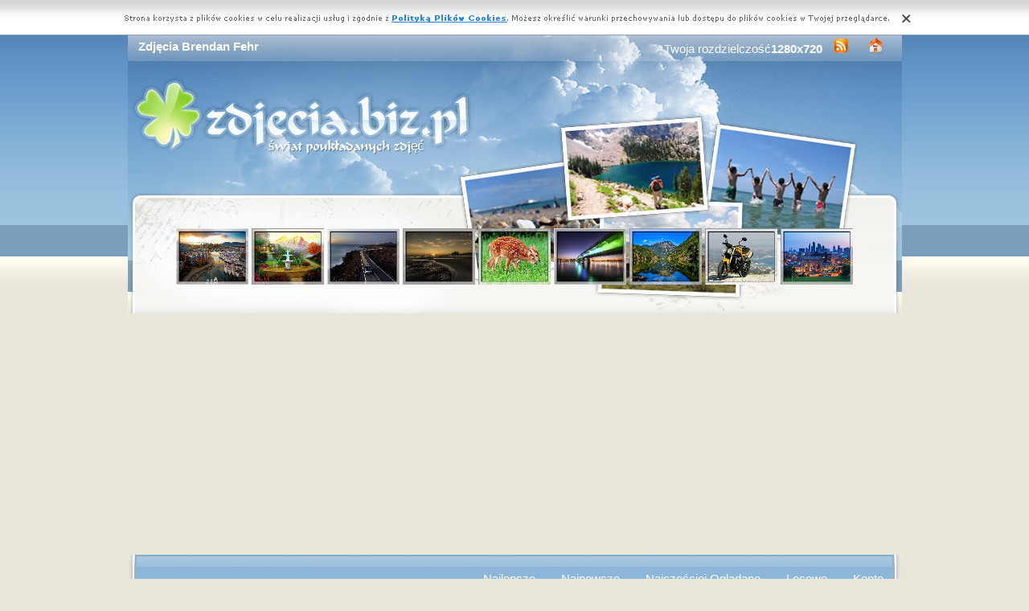

--- FILE ---
content_type: text/html; charset=UTF-8
request_url: https://www.zdjecia.biz.pl/zdjecia,brendan_fehr.php
body_size: 8802
content:
<!DOCTYPE html PUBLIC "-//W3C//DTD XHTML 1.0 Transitional//EN" "https://www.w3.org/TR/xhtml1/DTD/xhtml1-transitional.dtd"><html xmlns='https://www.w3.org/1999/xhtml'>
<head>
<meta http-equiv='Content-Type' content='text/html; charset=UTF-8'>
<META HTTP-EQUIV='Content-Language' CONTENT='pl'>
<TITLE>Zdjęcia Brendan Fehr</TITLE>
<META name='title' content='Zdjęcia Brendan Fehr'>
<META name='keywords' content='Zdjęcia Brendan Fehr - Zdjęcia'>
<META name='description' content='Zdjęcia Brendan Fehr - Największa baza poukładanych zdjęć, z nami znajdziesz wszystko'>
<META name='robots' content='index,follow,all'/>
<style type='text/css'>
.licznik {} 
</style>

<link rel='shortcut icon' href='favicon.ico'>
 <link rel="alternate" type="application/rss+xml" title="RSS : Najnowsze Tapety" href="https://www.zdjecia.biz.pl/rss.php?co=najnowsze-zdjecia" />
<link rel="alternate" type="application/rss+xml" title="RSS : Wszystkie Najlepsze" href="https://www.zdjecia.biz.pl/rss.php?co=najlepsze-zdjecia">
<link rel="alternate" type="application/rss+xml" title="RSS: Ludzie" href="https://www.zdjecia.biz.pl/rss.php?co=ludzie">
<link rel="alternate" type="application/rss+xml" title="RSS: Mężczyźni" href="https://www.zdjecia.biz.pl/rss.php?co=mezczyzni">
<link rel="alternate" type="application/rss+xml" title="RSS: Brendan Fehr" href="https://www.zdjecia.biz.pl/rss.php?co=brendan_fehr">
<script type='text/javascript' src='https://www.zdjecia.biz.pl/funkcje/jquery-1.4.2.min.js'></script>
<script type='text/javascript' src='https://www.zdjecia.biz.pl/fancybox/jquery.mousewheel-3.0.2.pack.js'></script>
<script type='text/javascript' src='https://www.zdjecia.biz.pl/fancybox/jquery.fancybox-1.3.1.js'></script>
<link rel='stylesheet' type='text/css' href='https://www.zdjecia.biz.pl/fancybox/jquery.fancybox-1.3.1.css' media='screen' />
<link rel='stylesheet' type='text/css' media='all' href='https://www.zdjecia.biz.pl/style.css?3'>
<link rel='stylesheet' type='text/css' media='all' href='https://www.zdjecia.biz.pl/style-inw.css'>
<script type='text/javascript' src='https://www.zdjecia.biz.pl/js.js'></script>


<script async src="https://pagead2.googlesyndication.com/pagead/js/adsbygoogle.js?client=ca-pub-5622552586235678"
     crossorigin="anonymous"></script>
</head>
<body>


<div id='div_info_cookies'></div>
<script type='text/javascript' src='funkcje/info_coocies.php?adres_info=menu_polityka_cookies.php&domena=zdjecia.biz.pl'></script>
<div class='pds' id='top'>
  <div class='t1'>
     <table border='0' width='100%'><tr>
    <td valign='middle'><h1 class='h1_gora'>Zdjęcia Brendan Fehr</h1></td>
    <td valign='middle'><div class='menu_poziome2'>
          Twoja rozdzielczość<b><script>document.write(screen.width+"x"+screen.height);</script></b>
       <a href='rss.php?co=najlepsze-zdjecia' target='_blank' onmousemove='moveToolTip(event)' onmouseover="showToolTip(event,'<center><b>Kana? RSS</b></center><br>Informuje o nowych tapetach na stronie.')"  onmouseout='hideToolTip()'><img border='0' alt='Tapety' src='img/rss.gif' width='19' height='19'></a>
      <a title='Jak dodać do ulubionych ulubionych ?' rel='okienko_do_ulubionych' href='okienko.php?url=dodaj_do_ulubionych' onmousemove='moveToolTip(event)' onmouseover="showToolTip(event,'<center><b>Startuj z nami !</b></center><br>Ustaw nasz? stron?jako startow?')"  onmouseout='hideToolTip()'><img border='0' alt='Tapety' src='img/ico-home.png' width='19' height='19'></a>
      </div></td>
     </tr></table>
     <a href='https://www.zdjecia.biz.pl' id='top_kliknij_logo'></a>

  </div>

   <div class='t2'><br>
      <div style='text-align:center; margin:15px 0px 0px 0px; '><a href='zdjecie,cumowanie-odbicie-rzeka-zachod-domy-gory-jachtow-slonca.php' title='Rzeka, Cumowanie, Jacht�w, Domy, G�ry, Zach�d, S�o�ca, Odbicie'><img class='img_male' src='zdjecia/male/334028.jpeg' alt='Rzeka, Cumowanie, Jacht�w, Domy, G�ry, Zach�d, S�o�ca, Odbicie'></a> <a href='zdjecie,fontanna-ogrod-dom-gory.php' title='Fontanna, Dom, Ogr�d, G�ry'><img class='img_male' src='zdjecia/male/301292.jpeg' alt='Fontanna, Dom, Ogr�d, G�ry'></a> <a href='zdjecie,mercedes-zachod-wybrzeze-droga-slonca.php' title='Mercedes, Droga, Wybrze�e, Zach�d, S�o�ca'><img class='img_male' src='zdjecia/male/329146.jpeg' alt='Mercedes, Droga, Wybrze�e, Zach�d, S�o�ca'></a> <a href='zdjecie,zamek-polnocne-anglia-slonca-plaza-zachod-bamburgh-morze.php' title='Anglia, Zamek Bamburgh, Pla�a, Zach�d S�o�ca, Morze P�nocne'><img class='img_male' src='zdjecia/male/346014.jpeg' alt='Anglia, Zamek Bamburgh, Pla�a, Zach�d S�o�ca, Morze P�nocne'></a> <a href='zdjecie,dwie-sarenki-mlode-trawa.php' title='Dwie, M�ode, Sarenki, Trawa'><img class='img_male' src='zdjecia/male/290630.jpeg' alt='Dwie, M�ode, Sarenki, Trawa'></a> <a href='zdjecie,most-morze.php' title='Most, Morze'><img class='img_male' src='zdjecia/male/335630.jpeg' alt='Most, Morze'></a> <a href='zdjecie,park-stany-waszyngton-polnocnych-gor-jezioro-drzewa-stan.php' title='Stany Zjednoczone, Stan Waszyngton, Park Narodowy P�nocnych G�r Kaskadowych, G�ry, Jezioro Diablo, Drzewa, Odbicie'><img class='img_male' src='zdjecia/male/352577.jpeg' alt='Stany Zjednoczone, Stan Waszyngton, Park Narodowy P�nocnych G�r Kaskadowych, G�ry, Jezioro Diablo, Drzewa, Odbicie'></a> <a href='zdjecie,triumph-podwojna-triple-speed-lampa.php' title='Triumph Speed Triple, Podw�jna, Lampa'><img class='img_male' src='zdjecia/male/162825.jpeg' alt='Triumph Speed Triple, Podw�jna, Lampa'></a> <a href='zdjecie,kansas-dworzec-stary-miasto-kolejowy.php' title='Kansas, Miasto, Stary, Dworzec, Kolejowy'><img class='img_male' src='zdjecia/male/315151.jpeg' alt='Kansas, Miasto, Stary, Dworzec, Kolejowy'></a> </div>
   </div><center></center>
    <div class='t3'>
     <table border='0' width='100%' height='60'><tr>

    <td valign='middle'><div class='menu_poziome2'><a href='https://www.zdjecia.biz.pl' title='Darmowe Zdjęcia'></a> <a href='najlepsze-zdjecia.php' target='_top' title='Najlepsze Zdjęcia'>Najlepsze</a> &nbsp; <a href='najnowsze-zdjecia.php' target='_top' title='Najnowsze Zdjęcia'>Najnowsze</a> &nbsp; <a href='najczesciej-ogladane.php' target='_top' title='Najczęściej Oglądane Zdjęcia'>Najczęściej Oglądane</a> &nbsp; <a href='losowe-zdjecia.php' target='_top' title='Losowe Zdjęcia'>Losowe</a> &nbsp;  <a href='menu_login.php'>Konto</a></div></td></tr>
      </table>
      <div id='wyszukiwarka'>
      <form method='GET' action='https://www.zdjecia.biz.pl/menu_szukaj.php'>
      <input class='szukaj' type='text' onFocus='textWyczysc(this)' onBlur='textPowrot(this)' value='Szukaj ...' name='szukaj'><input class='szukaj_guzik' type='submit' value=' '>
      </form>
      </div>
   </div>

  <div class='s'>
    <div class='left'>

        <div class='menu'>
        <spam class='menu_linki'><a class='poz_0' href='zdjecia,przyroda.php' title='Zdjęcia Przyroda'>Przyroda (32882)</a><a class='poz_0' href='zdjecia,zwierzeta.php' title='Zdjęcia Zwierzęta'>Zwierzęta (10898)</a><a class='poz_0' href='zdjecia,miejsca.php' title='Zdjęcia Miejsca'>Miejsca (9682)</a><a class='poz_0' href='zdjecia,ludzie.php' title='Zdjęcia Ludzie'>Ludzie (8797)</a><a class='poz_1' href='zdjecia,kobiety.php' title='Zdjęcia Kobiety'>Kobiety (6420)</a><a class='poz_1' href='zdjecia,mezczyzni.php' title='Zdjęcia Mężczyźni'>Mężczyźni (1522)</a><a class='poz_2' href='zdjecia,aktorzy.php' title='Zdjęcia Aktorzy'>Aktorzy (324)</a><a class='poz_2' href='zdjecia,gerard_butler.php' title='Zdjęcia Gerard Butler'>Gerard Butler (56)</a><a class='poz_2' href='zdjecia,pilkarze.php' title='Zdjęcia Piłkarze'>Piłkarze (53)</a><a class='poz_2' href='zdjecia,zolnierze.php' title='Zdjęcia Żołnierze'>Żołnierze (42)</a><a class='poz_2' href='zdjecia,piosenkarze.php' title='Zdjęcia Piosenkarze'>Piosenkarze (40)</a><a class='poz_2' href='zdjecia,gary_oldman.php' title='Zdjęcia Gary Oldman'>Gary Oldman (35)</a><a class='poz_2' href='zdjecia,johnny_depp.php' title='Zdjęcia Johnny Depp'>Johnny Depp (33)</a><a class='poz_2' href='zdjecia,wentworth_miller.php' title='Zdjęcia Wentworth Miller'>Wentworth Miller (28)</a><a class='poz_2' href='zdjecia,vin_diesel.php' title='Zdjęcia Vin Diesel'>Vin Diesel (24)</a><a class='poz_2' href='zdjecia,dominic_monaghan.php' title='Zdjęcia Dominic Monaghan'>Dominic Monaghan (23)</a><a class='poz_2' href='zdjecia,leonardo_dicaprio.php' title='Zdjęcia Leonardo DiCaprio'>Leonardo DiCaprio (23)</a><a class='poz_2' href='zdjecia,hayden_christensen.php' title='Zdjęcia Hayden Christensen'>Hayden Christensen (21)</a><a class='poz_2' href='zdjecia,joaquin_phoenix.php' title='Zdjęcia Joaquin Phoenix'>Joaquin Phoenix (20)</a><a class='poz_2' href='zdjecia,elijah_wood.php' title='Zdjęcia Elijah Wood'>Elijah Wood (18)</a><a class='poz_2' href='zdjecia,hugh_jackman.php' title='Zdjęcia Hugh Jackman'>Hugh Jackman (17)</a><a class='poz_2' href='zdjecia,jared_leto.php' title='Zdjęcia Jared Leto'>Jared Leto (17)</a><a class='poz_2' href='zdjecia,viggo_mortensen.php' title='Zdjęcia Viggo Mortensen'>Viggo Mortensen (16)</a><a class='poz_2' href='zdjecia,ian_somerhalder.php' title='Zdjęcia Ian Somerhalder'>Ian Somerhalder (15)</a><a class='poz_2' href='zdjecia,jude_law.php' title='Zdjęcia Jude Law'>Jude Law (13)</a><a class='poz_2' href='zdjecia,eminem.php' title='Zdjęcia Eminem'>Eminem (12)</a><a class='poz_2' href='zdjecia,jake_gyllenhaal.php' title='Zdjęcia Jake Gyllenhaal'>Jake Gyllenhaal (12)</a><a class='poz_2' href='zdjecia,anthony_hopkins.php' title='Zdjęcia Anthony Hopkins'>Anthony Hopkins (11)</a><a class='poz_2' href='zdjecia,heath_ledger.php' title='Zdjęcia Heath Ledger'>Heath Ledger (11)</a><a class='poz_2' href='zdjecia,josh_holloway.php' title='Zdjęcia Josh Holloway'>Josh Holloway (11)</a><a class='poz_2' href='zdjecia,michael_jackson.php' title='Zdjęcia Michael Jackson'>Michael Jackson (11)</a><a class='poz_2' href='zdjecia,ben_affleck.php' title='Zdjęcia Ben Affleck'>Ben Affleck (10)</a><a class='poz_2' href='zdjecia,david_duchovny.php' title='Zdjęcia David Duchovny'>David Duchovny (10)</a><a class='poz_2' href='zdjecia,enrique_iglesias.php' title='Zdjęcia Enrique Iglesias'>Enrique Iglesias (10)</a><a class='poz_2' href='zdjecia,hugh_laurie.php' title='Zdjęcia Hugh Laurie'>Hugh Laurie (10)</a><a class='poz_2' href='zdjecia,keanu_reeves.php' title='Zdjęcia Keanu Reeves'>Keanu Reeves (10)</a><a class='poz_2' href='zdjecia,orlando_bloom.php' title='Zdjęcia Orlando Bloom'>Orlando Bloom (10)</a><a class='poz_2' href='zdjecia,brad_pitt.php' title='Zdjęcia Brad Pitt'>Brad Pitt (9)</a><a class='poz_2' href='zdjecia,clive_owen.php' title='Zdjęcia Clive Owen'>Clive Owen (9)</a><a class='poz_2' href='zdjecia,dominic_purcell.php' title='Zdjęcia Dominic Purcell'>Dominic Purcell (9)</a><a class='poz_2' href='zdjecia,josh_hartnett.php' title='Zdjęcia Josh Hartnett'>Josh Hartnett (9)</a><a class='poz_2' href='zdjecia,paul_wesley.php' title='Zdjęcia Paul Wesley'>Paul Wesley (9)</a><a class='poz_2' href='zdjecia,robert_pattinson.php' title='Zdjęcia Robert Pattinson'>Robert Pattinson (9)</a><a class='poz_2' href='zdjecia,bob_marley.php' title='Zdjęcia Bob Marley'>Bob Marley (8)</a><a class='poz_2' href='zdjecia,colin_farrell.php' title='Zdjęcia Colin Farrell'>Colin Farrell (8)</a><a class='poz_2' href='zdjecia,tom_cruise.php' title='Zdjęcia Tom Cruise'>Tom Cruise (8)</a><a class='poz_2' href='zdjecia,raper_2_pac.php' title='Zdjęcia 2 Pac'>2 Pac (7)</a><a class='poz_2' href='zdjecia,al_pacino.php' title='Zdjęcia Al Pacino'>Al Pacino (7)</a><a class='poz_2' href='zdjecia,bruce_willis.php' title='Zdjęcia Bruce Willis'>Bruce Willis (7)</a><a class='poz_2' href='zdjecia,craig_horner.php' title='Zdjęcia Craig Horner'>Craig Horner (7)</a><a class='poz_2' href='zdjecia,ewan_mcgregor.php' title='Zdjęcia Ewan McGregor'>Ewan McGregor (7)</a><a class='poz_2' href='zdjecia,jensen_ackles.php' title='Zdjęcia Jensen Ackles'>Jensen Ackles (7)</a><a class='poz_2' href='zdjecia,justin_timberlake.php' title='Zdjęcia Justin Timberlake'>Justin Timberlake (7)</a><a class='poz_2' href='zdjecia,modele.php' title='Zdjęcia Modele'>Modele (7)</a><a class='poz_2' href='zdjecia,sean_connery.php' title='Zdjęcia Sean Connery'>Sean Connery (7)</a><a class='poz_2' href='zdjecia,shahrukh_khan.php' title='Zdjęcia Shahrukh Khan'>Shahrukh Khan (7)</a><a class='poz_2' href='zdjecia,will_smith.php' title='Zdjęcia Will Smith'>Will Smith (7)</a><a class='poz_2' href='zdjecia,christian_bale.php' title='Zdjęcia Christian Bale'>Christian Bale (6)</a><a class='poz_2' href='zdjecia,cristiano_ronaldo.php' title='Zdjęcia Cristiano Ronaldo'>Cristiano Ronaldo (6)</a><a class='poz_2' href='zdjecia,david_boreanaz.php' title='Zdjęcia David Boreanaz'>David Boreanaz (6)</a><a class='poz_2' href='zdjecia,george_clooney.php' title='Zdjęcia George Clooney'>George Clooney (6)</a><a class='poz_2' href='zdjecia,matthew_fox.php' title='Zdjęcia Matthew Fox'>Matthew Fox (6)</a><a class='poz_2' href='zdjecia,zac_efron.php' title='Zdjęcia Zac Efron'>Zac Efron (6)</a><a class='poz_2' href='zdjecia,raper_50_cent.php' title='Zdjęcia 50 Cent'>50 Cent (5)</a><a class='poz_2' href='zdjecia,adrien_brody.php' title='Zdjęcia Adrien Brody'>Adrien Brody (5)</a><a class='poz_2' href='zdjecia,antonio_banderas.php' title='Zdjęcia Antonio Banderas'>Antonio Banderas (5)</a><a class='poz_2' href='zdjecia,brendan_fehr.php' title='Zdjęcia Brendan Fehr'><b>Brendan Fehr</b> (5)</a><a class='poz_2' href='zdjecia,freddie_mercury.php' title='Zdjęcia Freddie Mercury'>Freddie Mercury (5)</a><a class='poz_2' href='zdjecia,jack_black.php' title='Zdjęcia Jack Black'>Jack Black (5)</a><a class='poz_2' href='zdjecia,jean_claude_van_damme.php' title='Zdjęcia Jean Claude Van Damme'>Jean Claude Van Damme (5)</a><a class='poz_2' href='zdjecia,marilyn_manson.php' title='Zdjęcia Marilyn Manson'>Marilyn Manson (5)</a><a class='poz_2' href='zdjecia,paul_walker.php' title='Zdjęcia Paul Walker'>Paul Walker (5)</a><a class='poz_2' href='zdjecia,ricky_martin.php' title='Zdjęcia Ricky Martin'>Ricky Martin (5)</a><a class='poz_2' href='zdjecia,samuel_l_jackson.php' title='Zdjęcia Samuel L. Jackson'>Samuel L. Jackson (5)</a><a class='poz_2' href='zdjecia,adrian_grenier.php' title='Zdjęcia Adrian Grenier'>Adrian Grenier (4)</a><a class='poz_2' href='zdjecia,ashton_kutcher.php' title='Zdjęcia Ashton Kutcher'>Ashton Kutcher (4)</a><a class='poz_2' href='zdjecia,david_beckham.php' title='Zdjęcia David Beckham'>David Beckham (4)</a><a class='poz_2' href='zdjecia,edward_norton.php' title='Zdjęcia Edward Norton'>Edward Norton (4)</a><a class='poz_2' href='zdjecia,jason_statham.php' title='Zdjęcia Jason Statham'>Jason Statham (4)</a><a class='poz_2' href='zdjecia,jesse_metcalfe.php' title='Zdjęcia Jesse Metcalfe'>Jesse Metcalfe (4)</a><a class='poz_2' href='zdjecia,karl_urban.php' title='Zdjęcia Karl Urban'>Karl Urban (4)</a><a class='poz_2' href='zdjecia,nicolas_cage.php' title='Zdjęcia Nicolas Cage'>Nicolas Cage (4)</a><a class='poz_2' href='zdjecia,daniel_dae_kim.php' title='Zdjęcia Daniel Dae Kim'>Daniel Dae Kim (3)</a><a class='poz_2' href='zdjecia,daniel_radcliffe.php' title='Zdjęcia Daniel Radcliffe'>Daniel Radcliffe (3)</a><a class='poz_2' href='zdjecia,eric_bana.php' title='Zdjęcia Eric Bana'>Eric Bana (3)</a><a class='poz_2' href='zdjecia,ian_mckellen.php' title='Zdjęcia Ian McKellen'>Ian McKellen (3)</a><a class='poz_2' href='zdjecia,mathew_perry.php' title='Zdjęcia Mathew Perry'>Mathew Perry (3)</a><a class='poz_2' href='zdjecia,robert_de_niro.php' title='Zdjęcia Robert De Niro'>Robert De Niro (3)</a><a class='poz_2' href='zdjecia,robert_downey_jr.php' title='Zdjęcia Robert Downey Jr.'>Robert Downey Jr. (3)</a><a class='poz_2' href='zdjecia,snoop_dogg.php' title='Zdjęcia Snoop Dogg'>Snoop Dogg (3)</a><a class='poz_2' href='zdjecia,taylor_lautner.php' title='Zdjęcia Taylor Lautner'>Taylor Lautner (3)</a><a class='poz_2' href='zdjecia,aaron_eckhart.php' title='Zdjęcia Aaron Eckhart'>Aaron Eckhart (2)</a><a class='poz_2' href='zdjecia,akon.php' title='Zdjęcia Akon'>Akon (2)</a><a class='poz_2' href='zdjecia,alexander_skarsgard.php' title='Zdjęcia Alexander Skarsgard'>Alexander Skarsgard (2)</a><a class='poz_2' href='zdjecia,brandon_routh.php' title='Zdjęcia Brandon Routh'>Brandon Routh (2)</a><a class='poz_2' href='zdjecia,chris_evans.php' title='Zdjęcia Chris Evans'>Chris Evans (2)</a><a class='poz_2' href='zdjecia,cillian_murphy.php' title='Zdjęcia Cillian Murphy'>Cillian Murphy (2)</a><a class='poz_2' href='zdjecia,daniel_craig.php' title='Zdjęcia Daniel Craig'>Daniel Craig (2)</a><a class='poz_2' href='zdjecia,dwayne_johnson.php' title='Zdjęcia Dwayne Johnson'>Dwayne Johnson (2)</a><a class='poz_2' href='zdjecia,elvis_presley.php' title='Zdjęcia Elvis Presley'>Elvis Presley (2)</a><a class='poz_2' href='zdjecia,emile_hirsch.php' title='Zdjęcia Emile Hirsch'>Emile Hirsch (2)</a><a class='poz_2' href='zdjecia,frank_sinatra.php' title='Zdjęcia Frank Sinatra'>Frank Sinatra (2)</a><a class='poz_2' href='zdjecia,harrison_ford.php' title='Zdjęcia Harrison Ford'>Harrison Ford (2)</a><a class='poz_2' href='zdjecia,hector_jimenez.php' title='Zdjęcia Hector Jimenez'>Hector Jimenez (2)</a><a class='poz_2' href='zdjecia,idris_elba.php' title='Zdjęcia Idris Elba'>Idris Elba (2)</a><a class='poz_2' href='zdjecia,jean_reno.php' title='Zdjęcia Jean Reno'>Jean Reno (2)</a><a class='poz_2' href='zdjecia,jim_carrey.php' title='Zdjęcia Jim Carrey'>Jim Carrey (2)</a><a class='poz_2' href='zdjecia,john_abraham.php' title='Zdjęcia John Abraham'>John Abraham (2)</a><a class='poz_2' href='zdjecia,john_cena.php' title='Zdjęcia John Cena'>John Cena (2)</a><a class='poz_2' href='zdjecia,john_travolta.php' title='Zdjęcia John Travolta'>John Travolta (2)</a><a class='poz_2' href='zdjecia,jonathan_rhys_meyers.php' title='Zdjęcia Jonathan Rhys-Meyers'>Jonathan Rhys-Meyers (2)</a><a class='poz_2' href='zdjecia,jorge_garcia.php' title='Zdjęcia Jorge Garcia'>Jorge Garcia (2)</a><a class='poz_2' href='zdjecia,kevin_heffernan.php' title='Zdjęcia Kevin Heffernan'>Kevin Heffernan (2)</a><a class='poz_2' href='zdjecia,lech_kaczynski.php' title='Zdjęcia Lech Kaczyński'>Lech Kaczyński (2)</a><a class='poz_2' href='zdjecia,lenny_kravitz.php' title='Zdjęcia Lenny Kravitz'>Lenny Kravitz (2)</a><a class='poz_2' href='zdjecia,mads_mikkelsen.php' title='Zdjęcia Mads Mikkelsen'>Mads Mikkelsen (2)</a><a class='poz_2' href='zdjecia,mariusz_pudzianowski.php' title='Zdjęcia Mariusz Pudzianowski'>Mariusz Pudzianowski (2)</a><a class='poz_2' href='zdjecia,mark_wahlberg.php' title='Zdjęcia Mark Wahlberg'>Mark Wahlberg (2)</a><a class='poz_2' href='zdjecia,matthew_mcconaughey.php' title='Zdjęcia Matthew McConaughey'>Matthew McConaughey (2)</a><a class='poz_2' href='zdjecia,mel_gibson.php' title='Zdjęcia Mel Gibson'>Mel Gibson (2)</a><a class='poz_2' href='zdjecia,pawel_malaszynski.php' title='Zdjęcia Paweł Małaszyński'>Paweł Małaszyński (2)</a><a class='poz_2' href='zdjecia,phil_collins.php' title='Zdjęcia Phil Collins'>Phil Collins (2)</a><a class='poz_2' href='zdjecia,sasha_baron_cohen.php' title='Zdjęcia Sasha Baron Cohen'>Sasha Baron Cohen (2)</a><a class='poz_2' href='zdjecia,sean_bean.php' title='Zdjęcia Sean Bean'>Sean Bean (2)</a><a class='poz_2' href='zdjecia,timbaland.php' title='Zdjęcia Timbaland'>Timbaland (2)</a><a class='poz_2' href='zdjecia,tom_hanks.php' title='Zdjęcia Tom Hanks'>Tom Hanks (2)</a><a class='poz_2' href='zdjecia,william_h_macy.php' title='Zdjęcia William H. Macy'>William H. Macy (2)</a><a class='poz_2' href='zdjecia,william_hurt.php' title='Zdjęcia William Hurt'>William Hurt (2)</a><a class='poz_2' href='zdjecia,aaron_carter.php' title='Zdjęcia Aaron Carter'>Aaron Carter (1)</a><a class='poz_2' href='zdjecia,abhishek_bachchan.php' title='Zdjęcia Abhishek Bachchan'>Abhishek Bachchan (1)</a><a class='poz_2' href='zdjecia,adam_goldberg.php' title='Zdjęcia Adam Goldberg'>Adam Goldberg (1)</a><a class='poz_2' href='zdjecia,adam_sandler.php' title='Zdjęcia Adam Sandler'>Adam Sandler (1)</a><a class='poz_2' href='zdjecia,alex_pettyfer.php' title='Zdjęcia Alex Pettyfer'>Alex Pettyfer (1)</a><a class='poz_2' href='zdjecia,alex_velea.php' title='Zdjęcia Alex Velea'>Alex Velea (1)</a><a class='poz_2' href='zdjecia,alexander_klaws.php' title='Zdjęcia Alexander Klaws'>Alexander Klaws (1)</a><a class='poz_2' href='zdjecia,amaury_nolasco.php' title='Zdjęcia Amaury Nolasco'>Amaury Nolasco (1)</a><a class='poz_2' href='zdjecia,andy_garcia.php' title='Zdjęcia Andy Garcia'>Andy Garcia (1)</a><a class='poz_2' href='zdjecia,arjun_rampal.php' title='Zdjęcia Arjun Rampal'>Arjun Rampal (1)</a><a class='poz_2' href='zdjecia,arnold_schwarzenegger.php' title='Zdjęcia Arnold Schwarzenegger'>Arnold Schwarzenegger (1)</a><a class='poz_2' href='zdjecia,bam_margera.php' title='Zdjęcia Bam Margera'>Bam Margera (1)</a><a class='poz_2' href='zdjecia,bartek_kasprzykowski.php' title='Zdjęcia Bartek Kasprzykowski'>Bartek Kasprzykowski (1)</a><a class='poz_2' href='zdjecia,chris_cooper.php' title='Zdjęcia Chris Cooper'>Chris Cooper (1)</a><a class='poz_2' href='zdjecia,christopher_walken.php' title='Zdjęcia Christopher Walken'>Christopher Walken (1)</a><a class='poz_2' href='zdjecia,colin_firth.php' title='Zdjęcia Colin Firth'>Colin Firth (1)</a><a class='poz_2' href='zdjecia,craig_david.php' title='Zdjęcia Craig David'>Craig David (1)</a><a class='poz_2' href='zdjecia,criss_angel.php' title='Zdjęcia Criss Angel'>Criss Angel (1)</a><a class='poz_2' href='zdjecia,cristian_de_la_fuente.php' title='Zdjęcia Cristian de la Fuente'>Cristian de la Fuente (1)</a><a class='poz_2' href='zdjecia,dave_batista.php' title='Zdjęcia Dave Batista'>Dave Batista (1)</a><a class='poz_2' href='zdjecia,deep_roy.php' title='Zdjęcia Deep Roy'>Deep Roy (1)</a><a class='poz_2' href='zdjecia,denzel_washington.php' title='Zdjęcia Denzel Washington'>Denzel Washington (1)</a><a class='poz_2' href='zdjecia,derek_luke.php' title='Zdjęcia Derek Luke'>Derek Luke (1)</a><a class='poz_2' href='zdjecia,dirk_benedict.php' title='Zdjęcia Dirk Benedict'>Dirk Benedict (1)</a><a class='poz_2' href='zdjecia,eddie_murphy.php' title='Zdjęcia Eddie Murphy'>Eddie Murphy (1)</a><a class='poz_2' href='zdjecia,edward_speleers.php' title='Zdjęcia Edward Speleers'>Edward Speleers (1)</a><a class='poz_2' href='zdjecia,enrique_murciano.php' title='Zdjęcia Enrique Murciano'>Enrique Murciano (1)</a><a class='poz_2' href='zdjecia,ethan_hawke.php' title='Zdjęcia Ethan Hawke'>Ethan Hawke (1)</a><a class='poz_2' href='zdjecia,fernando_torres.php' title='Zdjęcia Fernando Torres'>Fernando Torres (1)</a><a class='poz_2' href='zdjecia,frank_oz.php' title='Zdjęcia Frank Oz'>Frank Oz (1)</a><a class='poz_2' href='zdjecia,gabriel_macht.php' title='Zdjęcia Gabriel Macht'>Gabriel Macht (1)</a><a class='poz_2' href='zdjecia,gaspard_ulliel.php' title='Zdjęcia Gaspard Ulliel'>Gaspard Ulliel (1)</a><a class='poz_2' href='zdjecia,harvey_keitel.php' title='Zdjęcia Harvey Keitel'>Harvey Keitel (1)</a><a class='poz_2' href='zdjecia,heinz_hoenig.php' title='Zdjęcia Heinz Hoenig'>Heinz Hoenig (1)</a><a class='poz_2' href='zdjecia,hiroyuki_sanada.php' title='Zdjęcia Hiroyuki Sanada'>Hiroyuki Sanada (1)</a><a class='poz_2' href='zdjecia,hrithik_roshan.php' title='Zdjęcia Hrithik Roshan'>Hrithik Roshan (1)</a><a class='poz_2' href='zdjecia,hugh_grant.php' title='Zdjęcia Hugh Grant'>Hugh Grant (1)</a><a class='poz_2' href='zdjecia,humphrey_bogart.php' title='Zdjęcia Humphrey Bogart'>Humphrey Bogart (1)</a><a class='poz_2' href='zdjecia,ioan_gruffudd.php' title='Zdjęcia Ioan Gruffudd'>Ioan Gruffudd (1)</a><a class='poz_2' href='zdjecia,jack_nicholson.php' title='Zdjęcia Jack Nicholson'>Jack Nicholson (1)</a><a class='poz_2' href='zdjecia,jackie_chan.php' title='Zdjęcia Jackie Chan'>Jackie Chan (1)</a><a class='poz_2' href='zdjecia,james_franco.php' title='Zdjęcia James Franco'>James Franco (1)</a><a class='poz_2' href='zdjecia,jamie_foxx.php' title='Zdjęcia Jamie Foxx'>Jamie Foxx (1)</a><a class='poz_2' href='zdjecia,jay_chandrasekhar.php' title='Zdjęcia Jay Chandrasekhar'>Jay Chandrasekhar (1)</a><a class='poz_2' href='zdjecia,jeremy_irons.php' title='Zdjęcia Jeremy Irons'>Jeremy Irons (1)</a><a class='poz_2' href='zdjecia,jesse_mccartney.php' title='Zdjęcia Jesse Mccartney'>Jesse Mccartney (1)</a><a class='poz_2' href='zdjecia,jet_li.php' title='Zdjęcia Jet Li'>Jet Li (1)</a><a class='poz_2' href='zdjecia,jim_caviezel.php' title='Zdjęcia Jim Caviezel'>Jim Caviezel (1)</a><a class='poz_2' href='zdjecia,joel_gretsch.php' title='Zdjęcia Joel Gretsch'>Joel Gretsch (1)</a><a class='poz_2' href='zdjecia,john_cusack.php' title='Zdjęcia John Cusack'>John Cusack (1)</a><a class='poz_2' href='zdjecia,john_malkovich.php' title='Zdjęcia John Malkovich'>John Malkovich (1)</a><a class='poz_2' href='zdjecia,john_ortiz.php' title='Zdjęcia John Ortiz'>John Ortiz (1)</a><a class='poz_2' href='zdjecia,joseph_fiennes.php' title='Zdjęcia Joseph Fiennes'>Joseph Fiennes (1)</a><a class='poz_2' href='zdjecia,josh_brolin.php' title='Zdjęcia Josh Brolin'>Josh Brolin (1)</a><a class='poz_2' href='zdjecia,josh_lucas.php' title='Zdjęcia Josh Lucas'>Josh Lucas (1)</a><a class='poz_2' href='zdjecia,julian_mcmahon.php' title='Zdjęcia Julian McMahon'>Julian McMahon (1)</a><a class='poz_2' href='zdjecia,justin_long.php' title='Zdjęcia Justin Long'>Justin Long (1)</a><a class='poz_2' href='zdjecia,kevin_james.php' title='Zdjęcia Kevin James'>Kevin James (1)</a><a class='poz_2' href='zdjecia,kevin_kline.php' title='Zdjęcia Kevin Kline'>Kevin Kline (1)</a><a class='poz_2' href='zdjecia,kevin_spacey.php' title='Zdjęcia Kevin Spacey'>Kevin Spacey (1)</a><a class='poz_2' href='zdjecia,kofi_kingston.php' title='Zdjęcia Kofi Kingston'>Kofi Kingston (1)</a><a class='poz_2' href='zdjecia,laurence_fishburne.php' title='Zdjęcia Laurence Fishburne'>Laurence Fishburne (1)</a><a class='poz_2' href='zdjecia,lorenzo_lamas.php' title='Zdjęcia Lorenzo Lamas'>Lorenzo Lamas (1)</a><a class='poz_2' href='zdjecia,mahershalalhashbaz_ali.php' title='Zdjęcia Mahershalalhashbaz Ali'>Mahershalalhashbaz Ali (1)</a><a class='poz_2' href='zdjecia,mario_cimarro.php' title='Zdjęcia Mario Cimarro'>Mario Cimarro (1)</a><a class='poz_2' href='zdjecia,mark_dacascos.php' title='Zdjęcia Mark Dacascos'>Mark Dacascos (1)</a><a class='poz_2' href='zdjecia,mark_hamill.php' title='Zdjęcia Mark Hamill'>Mark Hamill (1)</a><a class='poz_2' href='zdjecia,markus_majowski.php' title='Zdjęcia Markus Majowski'>Markus Majowski (1)</a><a class='poz_2' href='zdjecia,martin_freeman.php' title='Zdjęcia Martin Freeman'>Martin Freeman (1)</a><a class='poz_2' href='zdjecia,matt_hughes.php' title='Zdjęcia Matt Hughes'>Matt Hughes (1)</a><a class='poz_2' href='zdjecia,max_baker.php' title='Zdjęcia Max Baker'>Max Baker (1)</a><a class='poz_2' href='zdjecia,michael_bolton.php' title='Zdjęcia Michael Bolton'>Michael Bolton (1)</a><a class='poz_2' href='zdjecia,michael_chiklis.php' title='Zdjęcia Michael Chiklis'>Michael Chiklis (1)</a><a class='poz_2' href='zdjecia,michael_murray.php' title='Zdjęcia Michael Murray'>Michael Murray (1)</a><a class='poz_2' href='zdjecia,michael_trevino.php' title='Zdjęcia Michael Trevino'>Michael Trevino (1)</a><a class='poz_2' href='zdjecia,mos_def.php' title='Zdjęcia Mos Def'>Mos Def (1)</a><a class='poz_2' href='zdjecia,naveen_andrews.php' title='Zdjęcia Naveen Andrews'>Naveen Andrews (1)</a><a class='poz_2' href='zdjecia,otto_waalkes.php' title='Zdjęcia Otto Waalkes'>Otto Waalkes (1)</a><a class='poz_2' href='zdjecia,owen_wilson.php' title='Zdjęcia Owen Wilson'>Owen Wilson (1)</a><a class='poz_2' href='zdjecia,patrick_flueger.php' title='Zdjęcia Patrick Flueger'>Patrick Flueger (1)</a><a class='poz_2' href='zdjecia,peter_stormare.php' title='Zdjęcia Peter Stormare'>Peter Stormare (1)</a><a class='poz_2' href='zdjecia,pierce_brosnan.php' title='Zdjęcia Pierce Brosnan'>Pierce Brosnan (1)</a><a class='poz_2' href='zdjecia,pruitt_taylor_vince.php' title='Zdjęcia Pruitt Taylor Vince'>Pruitt Taylor Vince (1)</a><a class='poz_2' href='zdjecia,randy_orton.php' title='Zdjęcia Randy Orton'>Randy Orton (1)</a><a class='poz_2' href='zdjecia,ritesh_deshmukh.php' title='Zdjęcia Ritesh Deshmukh'>Ritesh Deshmukh (1)</a><a class='poz_2' href='zdjecia,rob_schneider.php' title='Zdjęcia Rob Schneider'>Rob Schneider (1)</a><a class='poz_2' href='zdjecia,robert_carlyle.php' title='Zdjęcia Robert Carlyle'>Robert Carlyle (1)</a><a class='poz_2' href='zdjecia,rowan_atkinson.php' title='Zdjęcia Rowan Atkinson'>Rowan Atkinson (1)</a><a class='poz_2' href='zdjecia,russell_crowe.php' title='Zdjęcia Russell Crowe'>Russell Crowe (1)</a><a class='poz_2' href='zdjecia,ryan_phillippe.php' title='Zdjęcia Ryan Phillippe'>Ryan Phillippe (1)</a><a class='poz_2' href='zdjecia,ryan_pinkston.php' title='Zdjęcia Ryan Pinkston'>Ryan Pinkston (1)</a><a class='poz_2' href='zdjecia,ryan_reynolds.php' title='Zdjęcia Ryan Reynolds'>Ryan Reynolds (1)</a><a class='poz_2' href='zdjecia,salman_khan.php' title='Zdjęcia Salman Khan'>Salman Khan (1)</a><a class='poz_2' href='zdjecia,sam_elliott.php' title='Zdjęcia Sam Elliott'>Sam Elliott (1)</a><a class='poz_2' href='zdjecia,shaggy.php' title='Zdjęcia Shaggy'>Shaggy (1)</a><a class='poz_2' href='zdjecia,shane_west.php' title='Zdjęcia Shane West'>Shane West (1)</a><a class='poz_2' href='zdjecia,shemar_moore.php' title='Zdjęcia Shemar Moore'>Shemar Moore (1)</a><a class='poz_2' href='zdjecia,steve_martin.php' title='Zdjęcia Steve Martin'>Steve Martin (1)</a><a class='poz_2' href='zdjecia,steven_r_mcqueen.php' title='Zdjęcia Steven R. McQueen'>Steven R. McQueen (1)</a><a class='poz_2' href='zdjecia,steven_strait.php' title='Zdjęcia Steven Strait'>Steven Strait (1)</a><a class='poz_2' href='zdjecia,sylvester_stallone.php' title='Zdjęcia Sylvester Stallone'>Sylvester Stallone (1)</a><a class='poz_2' href='zdjecia,tim_sylvia.php' title='Zdjęcia Tim Sylvia'>Tim Sylvia (1)</a><a class='poz_2' href='zdjecia,timothy_olyphant.php' title='Zdjęcia Timothy Olyphant'>Timothy Olyphant (1)</a><a class='poz_2' href='zdjecia,tobey_maguire.php' title='Zdjęcia Tobey Maguire'>Tobey Maguire (1)</a><a class='poz_2' href='zdjecia,tom_welling.php' title='Zdjęcia Tom Welling'>Tom Welling (1)</a><a class='poz_2' href='zdjecia,tony_curran.php' title='Zdjęcia Tony Curran'>Tony Curran (1)</a><a class='poz_2' href='zdjecia,tony_leung_chiu_wai.php' title='Zdjęcia Tony Leung Chiu Wai'>Tony Leung Chiu Wai (1)</a><a class='poz_2' href='zdjecia,tony_shalhoub.php' title='Zdjęcia Tony Shalhoub'>Tony Shalhoub (1)</a><a class='poz_2' href='zdjecia,troy_garity.php' title='Zdjęcia Troy Garity'>Troy Garity (1)</a><a class='poz_2' href='zdjecia,usher.php' title='Zdjęcia Usher'>Usher (1)</a><a class='poz_2' href='zdjecia,val_kilmer.php' title='Zdjęcia Val Kilmer'>Val Kilmer (1)</a><a class='poz_2' href='zdjecia,wade_williams.php' title='Zdjęcia Wade Williams'>Wade Williams (1)</a><a class='poz_2' href='zdjecia,wesley_snipes.php' title='Zdjęcia Wesley Snipes'>Wesley Snipes (1)</a><a class='poz_2' href='zdjecia,william_shatner.php' title='Zdjęcia William Shatner'>William Shatner (1)</a><a class='poz_2' href='zdjecia,zachary_knighton.php' title='Zdjęcia Zachary Knighton'>Zachary Knighton (1)</a><a class='poz_1' href='zdjecia,dzieci.php' title='Zdjęcia Dzieci'>Dzieci (1068)</a><a class='poz_0' href='zdjecia,grafika_komputerowa.php' title='Zdjęcia Grafika Komputerowa'>Grafika Komputerowa (7138)</a><a class='poz_0' href='zdjecia,pojazdy.php' title='Zdjęcia Pojazdy'>Pojazdy (6430)</a><a class='poz_0' href='zdjecia,inne.php' title='Zdjęcia Inne'>Inne (4744)</a><a class='poz_0' href='zdjecia,okolicznosciowe.php' title='Zdjęcia Okolicznościowe'>Okolicznościowe (3324)</a><a class='poz_0' href='zdjecia,produkty.php' title='Zdjęcia Produkty'>Produkty (2449)</a><a class='poz_0' href='zdjecia,komputerowe.php' title='Zdjęcia Komputerowe'>Komputerowe (1784)</a><a class='poz_0' href='zdjecia,filmowe.php' title='Zdjęcia Filmowe'>Filmowe (1284)</a><a class='poz_0' href='zdjecia,sportowe.php' title='Zdjęcia Sportowe'>Sportowe (703)</a><a class='poz_0' href='zdjecia,muzyka.php' title='Zdjęcia Muzyka'>Muzyka (581)</a><a class='poz_0' href='zdjecia,smieszne.php' title='Zdjęcia Śmieszne'>Śmieszne (424)</a></spam>
    </div>
        <div class='mng'>Polecamy</div>
        <div class='menu'>
        <a href='https://kartki.tja.pl/wielkanocne.html' title='Życzenia na wielkanoc'  target='_blank'>Życzenia na wielkanoc</a>

        </div>
         
         <a href='https://www.zdjecia.biz.pl' title='Darmowe zdjęcia'  target='_blank'></a>
        </div>
    <div class='right'>
    
        <div class='tekst'><div class='ng' style='float:left;'>
<a href='rss.php?co=brendan_fehr' target='_blank' title='Subskrypcja RSS : Brendan Fehr'><img border='0' alt='Rss' src='img/rss.gif' width='19' height='19'></a> <h2>Brendan Fehr<h2></div><div class='ng' ><form method='POST' action=''>Pokaż <select size='1'  name='post[poukladaj_wedlug]'><option  value='najlepszych'>od Naj?adniejsztch</option><option selected value='najnowszych'>od Najnowszych</option><option  value='najodwiedzane'>naj. Wy?wietlane</option><option  value='najjasniejszych'>od Jasnch</option><option  value='najciemniejszych'>od Ciemnych</option></select><input type='submit' value='Zmień'></form></div><center><div class='licznik'>   </div></center><a href='zdjecie,brendan-fehr.php' title='Zdjęcie, Brendan Fehr'><img class='img_srednie' src='zdjecia/male/219026.jpeg'  alt='Brendan Fehr'></a><a href='zdjecie,brendan-brazowe-fehr-wlosy.php' title='Zdjęcie, Brendan Fehr,brązowe, włosy'><img class='img_srednie' src='zdjecia/male/184579.jpeg'  alt='Brendan Fehr,brązowe, włosy'></a><a href='zdjecie,brendan-czarna-fehr-kurtka.php' title='Zdjęcie, Brendan Fehr,czarna, kurtka'><img class='img_srednie' src='zdjecia/male/233991.jpeg'  alt='Brendan Fehr,czarna, kurtka'></a><a href='zdjecie,brendan-niebieska-fehr-koszula.php' title='Zdjęcie, Brendan Fehr,niebieska, koszula'><img class='img_srednie' src='zdjecia/male/163696.jpeg'  alt='Brendan Fehr,niebieska, koszula'></a><a href='zdjecie,brendan-czarny-fehr-sweter.php' title='Zdjęcie, Brendan Fehr,czarny, sweter'><img class='img_srednie' src='zdjecia/male/208566.jpeg'  alt='Brendan Fehr,czarny, sweter'></a><center><div class='licznik'>   </div></center>
<div style='font-size:16px; font-weight:bold; margin-top:60px; text-align:center;'>Najlepsze aplikacje na androida!</div>
<div style='display:table; max-width:987px; margin-top:10px; width:96%;
background-color: #cccccc;
    padding: 10px;
    border-radius: 15px;
    max-width: 987px;
'><br><a target='_blank' href='https://play.google.com/store/apps/details?id=com.goodwallpapers.cars_4k' style='display:table-cell; padding:5px;'><img style='width:100%;' src='https://3d.full-hd-wallpapers.com/pliki/icony/7.png'/></a><a target='_blank' href='https://play.google.com/store/apps/details?id=com.goodwallpapers.valentines_day_4k' style='display:table-cell; padding:5px;'><img style='width:100%;' src='https://3d.full-hd-wallpapers.com/pliki/icony/21.png'/></a><a target='_blank' href='https://play.google.com/store/apps/details?id=com.wallpapers4k.christmas' style='display:table-cell; padding:5px;'><img style='width:100%;' src='https://wallpapers4k.eu/pliki/ikonki/53.png'/></a><a target='_blank' href='https://play.google.com/store/apps/details?id=eu.create_greeting_cards.christmans' style='display:table-cell; padding:5px;'><img style='width:100%;' src='https://creategreetingcards.eu/pliki/ikonki/674.png'/></a></div></div>


    </div>

    <div style='clear:both;'></div>
  </div>

  <div class='stupka'>
    <div id='do_gory' onclick='location.assign("#top")'>&nbsp;</div>
    <div id='copyright'>Copyright 2010 by <a href='https://www.zdjecia.biz.pl' title='Darmowe Zdjęcia'>www.zdjecia.biz.pl</a> Wszystkie prawa zastrzeżone (czas:0.0315)
      <a href='menu_polityka_cookies.php'>Cookie</a> / <a href='menu_kontakt.php'>Kontakt</a> / <a href='privacy-policy'>Privacy policy</a></div>

   </div>
  </div>
</div>
<script async src="https://reklama.panelek.com/fullscreen/baner_1713012432.js"></script>

</body></html>
<!-- https://www.zdjecia.biz.pl -->


--- FILE ---
content_type: text/html; charset=utf-8
request_url: https://www.google.com/recaptcha/api2/aframe
body_size: 267
content:
<!DOCTYPE HTML><html><head><meta http-equiv="content-type" content="text/html; charset=UTF-8"></head><body><script nonce="aRN3hb_q3AdNMP_Rh9G3jA">/** Anti-fraud and anti-abuse applications only. See google.com/recaptcha */ try{var clients={'sodar':'https://pagead2.googlesyndication.com/pagead/sodar?'};window.addEventListener("message",function(a){try{if(a.source===window.parent){var b=JSON.parse(a.data);var c=clients[b['id']];if(c){var d=document.createElement('img');d.src=c+b['params']+'&rc='+(localStorage.getItem("rc::a")?sessionStorage.getItem("rc::b"):"");window.document.body.appendChild(d);sessionStorage.setItem("rc::e",parseInt(sessionStorage.getItem("rc::e")||0)+1);localStorage.setItem("rc::h",'1768838026819');}}}catch(b){}});window.parent.postMessage("_grecaptcha_ready", "*");}catch(b){}</script></body></html>